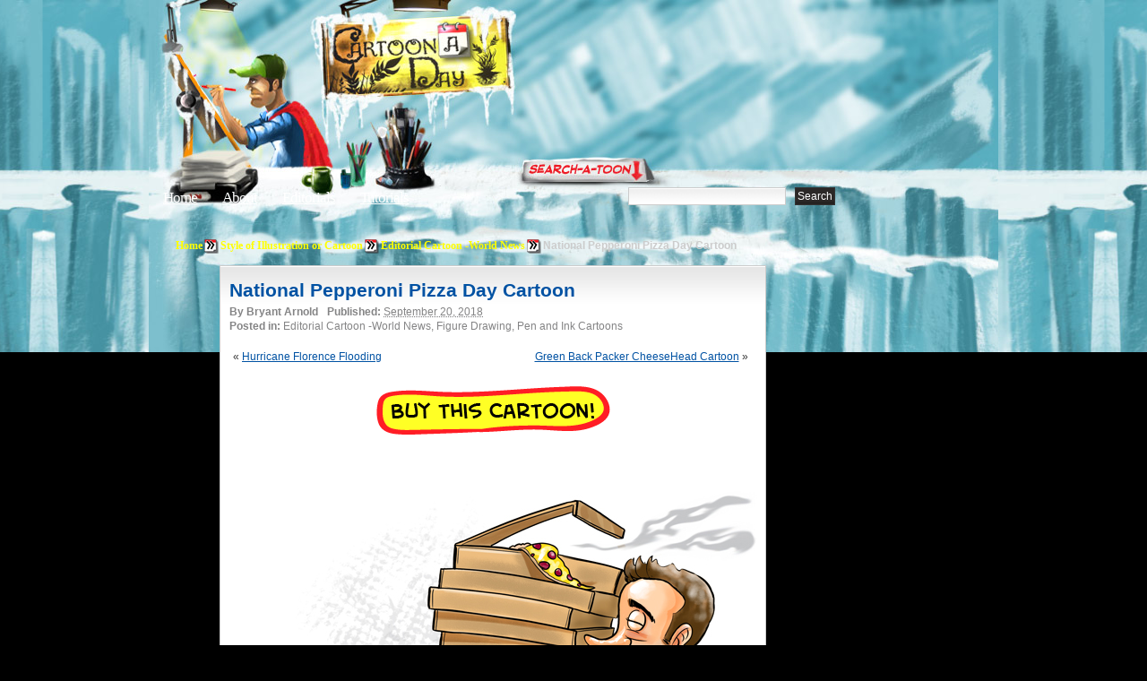

--- FILE ---
content_type: text/html; charset=UTF-8
request_url: http://www.cartoonaday.com/national-pepperoni-pizza-day-cartoon/
body_size: 5908
content:
<!DOCTYPE html PUBLIC "-//W3C//DTD XHTML 1.0 Transitional//EN" "http://www.w3.org/TR/xhtml1/DTD/xhtml1-transitional.dtd"><html xmlns="http://www.w3.org/1999/xhtml" dir="ltr" lang="en-US">
<head profile="http://gmpg.org/xfn/11">
<meta http-equiv="Content-Type" content="text/html; charset=UTF-8" />

<title>National Pepperoni Pizza Day Cartoon ❤ Cartoon</title>


<meta name="robots" content="all" />

<link rel="stylesheet" href="http://www.cartoonaday.com/wp-content/themes/arras-theme/css/styles/reset-min.css" type="text/css" media="screen" />
<link rel="stylesheet" href="http://www.cartoonaday.com/wp-content/themes/arras-theme/css/styles/default.css" type="text/css" media="screen" /><link rel="stylesheet" href="http://www.cartoonaday.com/wp-content/themes/arras-theme/css/user.css" type="text/css" media="screen" />
<link rel="alternate" type="application/rss+xml" href="http://www.cartoonaday.com/feed/" title="Cartoon A Day-Daily Cartoons latest posts" />

<link rel="pingback" href="http://www.cartoonaday.com/xmlrpc.php" />
<link rel="shortcut icon" href="/images/favicon.ico" />

<link rel='stylesheet' id='sociable-front-css-css'  href='http://www.cartoonaday.com/wp-content/plugins/sociable/sociable.css?ver=2.8.6' type='text/css' media='' />
<script type='text/javascript' src='http://www.cartoonaday.com/wp-content/themes/arras-theme/js/jquery-1.3.2.min.js?ver=1.3.2'></script>
<script type='text/javascript' src='http://www.cartoonaday.com/wp-content/themes/arras-theme/js/jquery-ui-1.7.1.min.js?ver=1.7.1'></script>
<script type='text/javascript' src='http://www.cartoonaday.com/wp-content/themes/arras-theme/js/jquery.cycle.all.min.js?ver=2.8.6'></script>
<script type='text/javascript' src='http://www.cartoonaday.com/wp-content/themes/arras-theme/js/jquery.validate.min.js?ver=2.8.6'></script>
<script type='text/javascript' src='http://www.cartoonaday.com/wp-content/themes/arras-theme/js/superfish/hoverIntent.js?ver=2.8.6'></script>
<script type='text/javascript' src='http://www.cartoonaday.com/wp-content/themes/arras-theme/js/superfish/superfish.js?ver=2.8.6'></script>
<script type='text/javascript' src='http://www.cartoonaday.com/wp-includes/js/comment-reply.js?ver=20090102'></script>
<script type='text/javascript' src='http://www.cartoonaday.com/wp-content/themes/arras-theme/js/base.js?ver=2.8.6'></script>
<link rel="EditURI" type="application/rsd+xml" title="RSD" href="http://www.cartoonaday.com/xmlrpc.php?rsd" />
<link rel="wlwmanifest" type="application/wlwmanifest+xml" href="http://www.cartoonaday.com/wp-includes/wlwmanifest.xml" /> 
<link rel='index' title='Cartoon A Day-Daily Cartoons' href='http://www.cartoonaday.com' />
<link rel='start' title='Big Game Art Job Hunter' href='http://www.cartoonaday.com/hello-world/' />
<link rel='prev' title='Hurricane Florence Flooding' href='http://www.cartoonaday.com/hurricane-florence-flooding/' />
<link rel='next' title='Green Back Packer CheeseHead Cartoon' href='http://www.cartoonaday.com/green-back-packer-cheesehead-cartoon/' />
<meta name="generator" content="WordPress 2.8.6" />
<meta name="keywords" content="National Pepperoni Pizza Day, national holiday, fake holiday, man with pizza, pizza box" />
<!-- Wordpress Popular Posts v2.0.3 -->
<script type="text/javascript" charset="utf-8">
    /* <![CDATA[ */				
    jQuery.post('http://www.cartoonaday.com/wp-admin/admin-ajax.php', {action: 'wpp_update', token: '95d125cdac', id: 15586});
    /* ]]> */
</script>
<!-- End Wordpress Popular Posts v2.0.3 -->
            
<!-- Wordpress Popular Posts v2.0.3 -->
<link rel="stylesheet" href="http://www.cartoonaday.com/wp-content/plugins/wordpress-popular-posts/style/wpp.css" type="text/css" media="screen" />
<!-- Wordpress Popular Posts v2.0.3 -->

<link rel="stylesheet" href="http://www.cartoonaday.com/wp-content/themes/arras-theme/css/layouts/2c-r-fixed.css" type="text/css" />

<script type="text/javascript">
	jQuery(document).ready(function($) {
		$('.sf-menu').superfish({autoArrows: false, speed: 'fast'});
	});
</script>

<!-- pinterest -->
<script type="text/javascript" src="/js/pinterest.js"></script>

<!-- nic - image zoom by http://valid.tjp.hu/tjpzoom/index_en.html -->
<script type="text/javascript" src="/js/image_zoom/tjpzoom.js"></script>
<script type="text/javascript" src="/js/image_zoom/tjpzoom_config_relative.js"></script>


<!--[if IE 6]>
<link rel="stylesheet" href="http://www.cartoonaday.com/wp-content/themes/arras-theme/css/ie6.css" type="text/css" media="screen, projector" />
<script type="text/javascript" src="http://www.cartoonaday.com/wp-content/themes/arras-theme/js/jquery.supersleight.min.js"></script>
<script type="text/javascript">
jQuery(document).ready(function($) {
	$('.blog-name').supersleight( {shim: 'http://www.cartoonaday.com/wp-content/themes/arras-theme/images/x.gif'} );
	$('#controls').supersleight( {shim: 'http://www.cartoonaday.com/wp-content/themes/arras-theme/images/x.gif'} );
	$('.featured-article').supersleight( {shim: 'http://www.cartoonaday.com/wp-content/themes/arras-theme/images/x.gif'} );

	$('#overlay_coffee-cup a').click(function() {
	  alert('sad');
	});

});
</script>
<![endif]-->


<!-- to handle the IE 6 rejects stuck in the 80s -->
<!--[if IE 6]>
<style type="text/css">
#floating_character {
	display:none;
}
</style
<![endif]-->
<link rel="stylesheet" href="http://www.cartoonaday.com/wp-content/themes/arras-theme/css/styles/custom.css?v=12feb2011" type="text/css" media="screen" />

<link rel="image_src" type="image/jpeg" href="http://www.cartoonaday.com/images/cartoons/2018/09/national-pizza-day-cartoon-390x220.jpg" />

<!-- 7dec12 - not sure if any services use this link for the default image anymore, at least Facebook isnt. so we're adding the og meta tag to fix that, see above -->
<meta property="og:image" content="http://www.cartoonaday.com/images/cartoons/2018/09/national-pizza-day-cartoon-390x220.jpg" />




<!-- june 4, custom option for header folder and bgcolor -->
<style>

body { background:#000000 url(/images/header-fortress/repeat-x.jpg) repeat-x scroll center top; }
#header_container {
	margin:0 auto;
	width:948px;
}
	#header_center {
		float:left;
		width:696px;


	}
		#header_center_top_1 {
			float:left;
			width:198px;
			height:211px;
			background:url(/images/header-fortress/center_top_1.jpg) no-repeat;
		}
		#header_center_top_2 {
			float:left;
			width:205px;
			height:211px;
			background:url(/images/header-fortress/center_top_2.jpg) no-repeat;
		}
		#header_center_top_3 {
			float:left;
			width:293px;
			height:211px;
			background:url(/images/header-fortress/center_top_3.jpg) no-repeat;
		}
		#header_center_bottom {

			height:182px;
			background:url(/images/header-fortress/center_bottom.jpg) no-repeat;
		}
	#header_right {
		float:left;
		width:252px;
		height:393px;
		background:url(/images/header-fortress/right-login.jpg) no-repeat;
	}
#header_breadcrumb {
	margin:0 0 10px 90px;
	color:#CCC;
}
#header_breadcrumb li {
	float:left;
}



</style>


</head>

<body class="single postid-15586">

<!-- facebook SDK -->
<div id="fb-root"></div>
<script>
  window.fbAsyncInit = function() {
    FB.init({appId: '292843724156217', status: true, cookie: true,
             xfbml: true});
  };
  (function() {
    var e = document.createElement('script'); e.async = true;
    e.src = document.location.protocol +
      '//connect.facebook.net/en_US/all.js';
    document.getElementById('fb-root').appendChild(e);
  }());
</script>
<!-- -->

<div id="header_container">
	<div id="header_center">
		<div id="header_center_top">
			<div id="header_center_top_1">
				<!-- overlay links-->
				<div id="overlay_logo-sign" class="overlay">
					<strong><a href="/" title="Return to Cartoon A Day Home">Cartoon A Day</a></strong>				</div>

			</div>
			<div id="header_center_top_2">

			</div>
			<div id="header_center_top_3"><!-- overlay links
			  <div id="overlay_light-switch" class="overlay">
					<a href="#"><img src="/images/px.gif" border="0"/></a>
				</div>
				<div id="overlay_coffee-cup" class="overlay">
					<a href="javascript:void(0)" onmouseover="$('#coffee_ani').css('display','inline')"><img src="/images/px.gif" border="0"/></a>
				</div> -->

			</div>

			<div style="clear:both"></div>
		</div>

		<div id="header_center_bottom">
			<!-- nav links -->
			<ul id="top_nav_links">
				<li><a href="/" title="Return to Cartoon A Day Home">Home</a></li>
				<li style="margin-left:25px;"><a href="/about/" title="About Cartoon A Day">About</a></li>
                <li style="margin-left:25px;"><a href="/category/tutorials-workshops-for-artists/" title="Editorial Cartoons">Editorials</a></li>
                <li style="margin-left:25px;"><a href="/category/tutorials-workshops-for-artists/" title="Cartoon Tutorials">Tutorials</a></li>
			</ul>

			<!-- search bar -->
			<div id="searchbar">
				<form method="get" id="searchform" action="http://www.cartoonaday.com/">
 <input type="text" value="" name="s" 
 	id="s" size="45" />
 <input type="submit" id="searchsubmit" value="Search" />
</form>
			</div>
		</div>

	</div>
	<div id="header_right">
		<!-- overlay links -->
		<div id="overlay_login-sign" class="overlay">
			<a href="/wp-login.php" title="Click here to Login or Register"><img src="/images/px.gif" border="0" alt="Login"/></a>
		</div>
		<div id="overlay_bell" class="overlay">
			<a href="javascript:void(0);"><img src="/images/px.gif" border="0"/></a>
		</div>

	</div>
</div><!-- header_container -->



<div id="wrapper">


    <div style="clear:both"></div>

	<div id="main" style="top:-146px">
		<!--<h1 style="background:#FFF;color:red;">header-fortress | #000000</h1>-->

	<ul id="header_breadcrumb">
		<!-- Breadcrumb NavXT 3.4.1 -->
<li class="breadcrumb_crumb"><a title="Go to Home." href="http://www.cartoonaday.com">Home</a></li><li class="breadcrumb_delimiter"><img src="/images/favicon200.png"/></li><li class="breadcrumb_crumb"><a title="Go to the Style of Illustration or Cartoon category archives." href="http://www.cartoonaday.com/category/style-of-illustration-or-cartoon/">Style of Illustration or Cartoon</a></li><li class="breadcrumb_delimiter"><img src="/images/favicon200.png"/></li><li class="breadcrumb_crumb"><a title="Go to the Editorial Cartoon -World News category archives." href="http://www.cartoonaday.com/category/style-of-illustration-or-cartoon/editorial-cartoon-world-news/">Editorial Cartoon -World News</a></li><li class="breadcrumb_delimiter"><img src="/images/favicon200.png"/></li><li class="breadcrumb_crumb"><strong>National Pepperoni Pizza Day Cartoon</strong></li>		<div style="clear:both"></div>
	</ul>


	





<div>
	<div class="column_ad_left">
			    <div style='min-width:120px; max-width:120px;min-height:600px;'></div>

	</div>

	<div class="column_left">

								<div id="post-15586" class="post-15586 post hentry category-editorial-cartoon-world-news category-figure-drawing category-pen-and-ink-cartoons tag-fake-holiday tag-man-with-pizza tag-national-haoliday tag-national-pepperoni-pizza-day tag-pizza-box clearfix single-post">
				<div style="margin:0 10px">
					<h1 class="entry-title"><a href="http://www.cartoonaday.com/national-pepperoni-pizza-day-cartoon/" rel="bookmark">National Pepperoni Pizza Day Cartoon</a></h1><div class="entry-info"><span class="entry-author">By <address class="author vcard">Bryant Arnold</address></span><strong>Published:</strong> <abbr class="published" title="2018-09-20T01:54:47-07:00">September 20, 2018</abbr><span class="entry-cat"><strong>Posted in: </strong>Editorial Cartoon -World News, Figure Drawing, Pen and Ink Cartoons</span></div>				</div>
				<!-- nic. getting first image in post so we have its URL to use for zooming -->
								<!-- dynamically applying the zoom command to the cartoon -->
				<script>
				jQuery(document).ready(function($) {

					var cartoon = document.getElementById('cartoon');
					cartoon.onmouseover = function() {
						TJPzoom(this,'http://www.cartoonaday.com/images/cartoons/2018/09/national-pizza-day-cartoon.jpg');
					};

					//$("h2").first().before( $("#button_bar") );
					// injects button bar directly after the cartoon. this is necessary because the image is part of the post
					$('.entry-content img:first').after( $("#button_bar") );
					$("#button_bar").css("display","block");

					// prepares donate button to submit the paypal form
					$("#icon-map_buttons_donate a").click(function() {
						//alert('donate button clicked');
						$("#form_donate").submit();
					});

				});
				</script>


<div id="next_previous">
	<span class="column_left" style="width:45%">&laquo; <a href="http://www.cartoonaday.com/hurricane-florence-flooding/">Hurricane Florence Flooding</a></span><span class="column_right" style="width:50%;text-align:right"><a href="http://www.cartoonaday.com/green-back-packer-cheesehead-cartoon/">Green Back Packer CheeseHead Cartoon</a> &raquo;</span>
</div>


    <div style='width: 261px; margin: auto; padding-top: 20px;'><a href="mailto:bryantvegas@gmail.com?subject=Cartoon A Day Request&body=Dear Cartoon A Day,%0D%0A%0D%0AI would like to buy the following cartoon:%0D%0Ahttp://www.cartoonaday.com/images/cartoons/2018/09/national-pizza-day-cartoon-598.jpg%0D%0A%0D%0APlease contact me with the price and delivery instructions.%0D%0AMy intended use is:"><img src="/images/cartoonaday_buy_button.png"></a></div>
<div style="clear:both"></div>
<form id="form_donate" action="https://www.paypal.com/cgi-bin/webscr" method="post">
	<input type="hidden" name="business" value="cartoonaday@gmail.com"/>
	<input type="hidden" name="cmd" value="_donations"/>
	<input type="hidden" name="item_name" value="Cartoonaday.com Donation"/>
	<input type="hidden" name="item_number" value="Buy us a Beer - Thank you!"/>
	<input type="hidden" name="currency_code" value="USD"/>
	<input type="hidden" name="return" value="http://www.cartoonaday.com/national-pepperoni-pizza-day-cartoon/"/>
	<input type="hidden" name="image_url" value="http://www.cartoonaday.com/images/cad_paypal_header.png"/>
</form>


<!-- button bar - hidden and injected by jquery in the document read code above -->
<div id="button_bar" style="text-align:center;display:none;margin:0 0 20px 0">
	<div style="margin:0 0 10px 0;">
		<script src="http://connect.facebook.net/en_US/all.js#xfbml=1"></script><span><fb:like layout="button_count" show_faces="true" width="100" font="arial"></fb:like></span>
		<span style="margin:0 0 0 60px"><a data-pin-config="beside" href="//pinterest.com/pin/create/button/?url=http://www.cartoonaday.com/national-pepperoni-pizza-day-cartoon/&media=http://www.cartoonaday.com/images/cartoons/2018/09/national-pizza-day-cartoon-598.jpg&description=National Pepperoni Pizza Day Cartoon" target="_blank" data-pin-do="buttonPin" ><img src="//assets.pinterest.com/images/pidgets/pin_it_button.png" border="0"/></a></span>
	</div>
	<ul id="icon-map_buttons">
		<li id="icon-map_buttons_twitter"><a href="http://twitter.com/home?status=Cool cartoon http://www.cartoonaday.com/national-pepperoni-pizza-day-cartoon/" target="_blank" title="Tweet this Cartoon!">Post this Cartoon on Twitter</a></li>
		<li id="icon-map_buttons_facebook"><a href="http://www.facebook.com/share.php?u=http://www.cartoonaday.com/national-pepperoni-pizza-day-cartoon/" target="_blank" title="Share this Daily Cartoon on Facebook">Share this Daily Cartoon on Facebook</a></li>
				<li id="icon-map_buttons_donate"><a href="javascript:void(0)" title="Donate to Cartoonaday.com - We hope you enjoy the cartoons!">Donate to Cartoonaday.com - We hope you enjoy the cartoons!</a></li>

		<!-- paypal donate
		<li id="icon-map_buttons_donate">
			<form action="https://www.paypal.com/cgi-bin/webscr" method="post">
				<input type="hidden" name="business" value="cartoonaday@gmail.com">
				<input type="hidden" name="cmd" value="_donations">
				<input type="hidden" name="item_name" value="Cartoonaday.com Donation">
				<input type="hidden" name="item_number" value="Buy us a Beer - Thank you!">
				<input type="hidden" name="currency_code" value="USD">
				<p href="javascript:void(0)"><input type="image" name="submit" border="0" src="/images/icon-map_buttons.png" alt="Thank you for donating to Cartoonaday.com to show your appreciation."></a>
			</form>
		</li> -->
	</ul>
	<div style="clear:both"></div>

</div>
				<div class="entry-content">
				<p><img class="alignnone size-full wp-image-15587" title="national-pizza-day-cartoon-598" src="http://www.cartoonaday.com/images/cartoons/2018/09/national-pizza-day-cartoon-598.jpg" alt="national-pizza-day-cartoon-598" width="598" height="786" /></p>
<h2>National Pepperoni Pizza Day Cartoon</h2>
<p>Not only is it National Pepperoni Pizza day, it&#8217;s National &#8216;Free&#8217; Queso ( cheese) and &#8216;Free&#8217; Sushi Day.</p>

<div class="sociable">
<div class="sociable_tagline">
<strong>Facebook / Twitter / Stumble / Digg / Delicious / Reddit:</strong>
</div>
<ul>
	<li class="sociablefirst"><a rel="nofollow"  href="http://www.facebook.com/share.php?u=http%3A%2F%2Fwww.cartoonaday.com%2Fnational-pepperoni-pizza-day-cartoon%2F&amp;t=National%20Pepperoni%20Pizza%20Day%20Cartoon" onclick="javascript:pageTracker._trackPageview('/outbound/article/www.facebook.com');" title="Facebook"><img src="http://www.cartoonaday.com/wp-content/plugins/sociable/images/services-sprite.gif" title="Facebook" alt="Facebook" style="width: 16px; height: 16px; background: transparent url(http://www.cartoonaday.com/wp-content/plugins/sociable/images/services-sprite.png) no-repeat; background-position:-343px -1px" class="sociable-hovers" /></a></li>
	<li><a rel="nofollow"  href="http://twitter.com/home?status=National%20Pepperoni%20Pizza%20Day%20Cartoon%20-%20http%3A%2F%2Fwww.cartoonaday.com%2Fnational-pepperoni-pizza-day-cartoon%2F" onclick="javascript:pageTracker._trackPageview('/outbound/article/twitter.com');" title="Twitter"><img src="http://www.cartoonaday.com/wp-content/plugins/sociable/images/services-sprite.gif" title="Twitter" alt="Twitter" style="width: 16px; height: 16px; background: transparent url(http://www.cartoonaday.com/wp-content/plugins/sociable/images/services-sprite.png) no-repeat; background-position:-343px -55px" class="sociable-hovers" /></a></li>
	<li><a rel="nofollow"  href="http://www.stumbleupon.com/submit?url=http%3A%2F%2Fwww.cartoonaday.com%2Fnational-pepperoni-pizza-day-cartoon%2F&amp;title=National%20Pepperoni%20Pizza%20Day%20Cartoon" onclick="javascript:pageTracker._trackPageview('/outbound/article/www.stumbleupon.com');" title="StumbleUpon"><img src="http://www.cartoonaday.com/wp-content/plugins/sociable/images/services-sprite.gif" title="StumbleUpon" alt="StumbleUpon" style="width: 16px; height: 16px; background: transparent url(http://www.cartoonaday.com/wp-content/plugins/sociable/images/services-sprite.png) no-repeat; background-position:-217px -55px" class="sociable-hovers" /></a></li>
	<li><a rel="nofollow"  href="http://digg.com/submit?phase=2&amp;url=http%3A%2F%2Fwww.cartoonaday.com%2Fnational-pepperoni-pizza-day-cartoon%2F&amp;title=National%20Pepperoni%20Pizza%20Day%20Cartoon&amp;bodytext=%0D%0ANational%20Pepperoni%20Pizza%20Day%20Cartoon%0D%0ANot%20only%20is%20it%20National%20Pepperoni%20Pizza%20day%2C%20it%27s%20National%20%27Free%27%20Queso%20%28%20cheese%29%20and%20%27Free%27%20Sushi%20Day." onclick="javascript:pageTracker._trackPageview('/outbound/article/digg.com');" title="Digg"><img src="http://www.cartoonaday.com/wp-content/plugins/sociable/images/services-sprite.gif" title="Digg" alt="Digg" style="width: 16px; height: 16px; background: transparent url(http://www.cartoonaday.com/wp-content/plugins/sociable/images/services-sprite.png) no-repeat; background-position:-235px -1px" class="sociable-hovers" /></a></li>
	<li><a rel="nofollow"  href="http://delicious.com/post?url=http%3A%2F%2Fwww.cartoonaday.com%2Fnational-pepperoni-pizza-day-cartoon%2F&amp;title=National%20Pepperoni%20Pizza%20Day%20Cartoon&amp;notes=%0D%0ANational%20Pepperoni%20Pizza%20Day%20Cartoon%0D%0ANot%20only%20is%20it%20National%20Pepperoni%20Pizza%20day%2C%20it%27s%20National%20%27Free%27%20Queso%20%28%20cheese%29%20and%20%27Free%27%20Sushi%20Day." onclick="javascript:pageTracker._trackPageview('/outbound/article/delicious.com');" title="del.icio.us"><img src="http://www.cartoonaday.com/wp-content/plugins/sociable/images/services-sprite.gif" title="del.icio.us" alt="del.icio.us" style="width: 16px; height: 16px; background: transparent url(http://www.cartoonaday.com/wp-content/plugins/sociable/images/services-sprite.png) no-repeat; background-position:-199px -1px" class="sociable-hovers" /></a></li>
	<li class="sociablelast"><a rel="nofollow"  href="http://reddit.com/submit?url=http%3A%2F%2Fwww.cartoonaday.com%2Fnational-pepperoni-pizza-day-cartoon%2F&amp;title=National%20Pepperoni%20Pizza%20Day%20Cartoon" onclick="javascript:pageTracker._trackPageview('/outbound/article/reddit.com');" title="Reddit"><img src="http://www.cartoonaday.com/wp-content/plugins/sociable/images/services-sprite.gif" title="Reddit" alt="Reddit" style="width: 16px; height: 16px; background: transparent url(http://www.cartoonaday.com/wp-content/plugins/sociable/images/services-sprite.png) no-repeat; background-position:-55px -55px" class="sociable-hovers" /></a></li>
</ul>
</div>


<p>More Cartoons Like This:</p><ol><li><a href='http://www.cartoonaday.com/national-cheese-day/' rel='bookmark' title='Permanent Link: National Cheese Day'>National Cheese Day</a> <small> National Cheese Day Today we Nationally celebrate our love...</small></li>
<li><a href='http://www.cartoonaday.com/marijuana-pizza-cartoon/' rel='bookmark' title='Permanent Link: Marijuana Pizza Cartoon'>Marijuana Pizza Cartoon</a> <small> Marijuana Pizza Cartoon &#8220;Now you can get HIGH and...</small></li>
<li><a href='http://www.cartoonaday.com/national-pancake-day-cartoon/' rel='bookmark' title='Permanent Link: National Pancake Day Cartoon'>National Pancake Day Cartoon</a> <small> National Pancake Day Cartoon Check your local IHOP for...</small></li>
<li><a href='http://www.cartoonaday.com/national-get-outdoors-day-cartoon/' rel='bookmark' title='Permanent Link: National Get Outdoors Day Cartoon'>National Get Outdoors Day Cartoon</a> <small> National Get Outdoors Day Cartoon National GET OUTDOORS Day...</small></li>
<li><a href='http://www.cartoonaday.com/happy-national-dog-day-cartoon/' rel='bookmark' title='Permanent Link: Happy National Dog Day Cartoon'>Happy National Dog Day Cartoon</a> <small> Happy National Dog Day Cartoon &#8220;This is not what...</small></li>
</ol><div id="next_previous">
 <span class="column_left" style="width:45%">&laquo; <a href="http://www.cartoonaday.com/hurricane-florence-flooding/">Hurricane Florence Flooding</a></span><span class="column_right" style="width:50%;text-align:right"><a href="http://www.cartoonaday.com/green-back-packer-cheesehead-cartoon/">Green Back Packer CheeseHead Cartoon</a> &raquo;</span>
</div>
<div style="clear:both"></div>
				
					
				</div>
				
				<!-- more posts in this category -->
				<div id="posts_in_category">
					More Cartoons in this Category:<br/>
					<ul class="thumbnail_grid">
					  